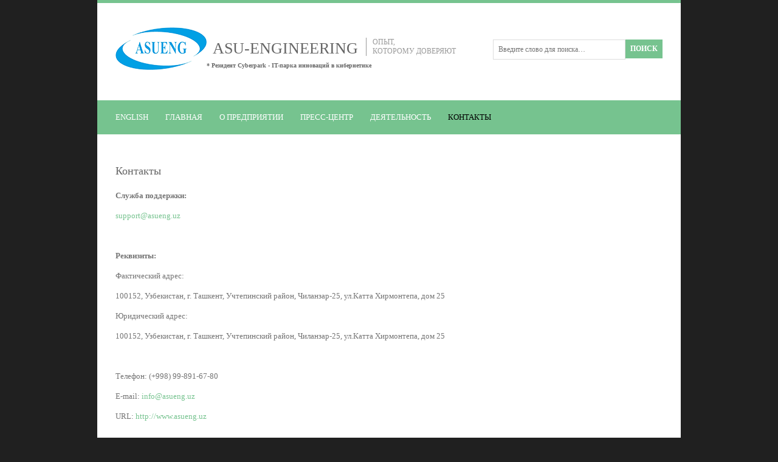

--- FILE ---
content_type: text/html; charset=UTF-8
request_url: https://asueng.uz/contacts.html
body_size: 2055
content:
<!DOCTYPE html>
<!--
Template Name: Workit V.2
Author: <a href="http://www.os-templates.com/">OS Templates</a>
Author URI: http://www.os-templates.com/
Licence: Free to use under our free template licence terms
Licence URI: http://www.os-templates.com/template-terms
-->
<html>
	<head <base href="https://www.asueng.uz/">
<title>ASU-Engineering</title>
<meta charset="iso-8859-1">
<link rel="stylesheet" href="/assets/templates/workit/layout/styles/layout.css" type="text/css">
<script src="/assets/templates/workit/layout/scripts/jquery.min.js"></script>
<script src="/assets/templates/workit/layout/scripts/jquery-innerfade.js"></script>
</head>
<body>
<div class="wrapper row1">  
  <header id="header" class="clear">	
    <div id="hgroup">	  
	  <img src="/assets/templates/workit/images/asueng-logo-150.png" alt=""/>
	  <h1><a href="https://www.asueng.uz/"><span>ASU-Engineering</span></a></h1>
	  <h2>Опыт,<br>
        которому доверяют</h2>
	  <br>
	  <h3>* Резидент Cyberpark - IT-парка инноваций в кибернетике</h3>
    </div>
    <form action="#" method="post">
      <fieldset>
        <legend>Поиск:</legend>
        <input type="text" value="Введите слово для поиска&hellip;" placeholder="Введите слово для поиска&hellip;">
        <input type="submit" id="sf_submit" value="Поиск">
      </fieldset>
    </form>         
  </header>
</div>
<div class="wrapper row2">
  <nav id="topnav">
    <ul><li><a href="/english.html" title="English" >English</a></li>
<li><a href="https://www.asueng.uz/" title="Главная" >Главная</a></li>
<li><a href="/index.html" title="О предприятии" >О предприятии</a><ul><li><a href="/company-structure.html" title="Структура предприятия" >Структура предприятия</a></li>
<li><a href="/licenses.html" title="Сертификаты и лицензии" >Сертификаты и лицензии</a></li>
<li><a href="/scada.html" title="SCADA &quot;Integrator&quot;" >SCADA &quot;Integrator&quot;</a></li>
<li><a href="/ptk.html" title="Разработанные ПТК" >Разработанные ПТК</a></li>
<li><a href="/vnedreniya-1.html" title="Внедрения" >Внедрения</a></li>
<li><a href="/razvitie.html" title="Кооперация с проектными и научными организациями" >Кооперация с проектными и научными организациями</a></li>
<li class="last"><a href="/implementation-acts.html" title="Акты внедрения" >Акты внедрения</a></li>
</ul></li>
<li><a href="/press.html" title="Пресс-центр" >Пресс-центр</a><ul><li><a href="/companynews.html" title="Новости на предприятии" >Новости на предприятии</a></li>
<li><a href="/92.html" title="Связи с партнерами" >Связи с партнерами</a></li>
<li class="last"><a href="/pressa-o-nas.html" title="Пресса о нас" >Пресса о нас</a></li>
</ul></li>
<li><a href="/deyatelnost.html" title="Деятельность" >Деятельность</a><ul><li><a href="/testlab.html" title="Испытательная лаборатория контроля качества ПТК" >Испытательная лаборатория контроля качества ПТК</a></li>
<li><a href="/manufacturecycle.html" title="Производственный цикл" >Производственный цикл</a></li>
<li><a href="/publicatsii.html" title="Научная деятельность" >Научная деятельность</a></li>
<li class="last"><a href="/perspektivi.html" title="Перспективные решения" >Перспективные решения</a></li>
</ul></li>
<li class="last active"><a href="/contacts.html" title="Контакты" >Контакты</a></li>
</ul>
  </nav>
</div>
<!-- content -->
<div class="wrapper row3">
  <div id="container" class="clear"> 
    <!-- content body --> 
    <!-- ########################################################################################## --> 
    <!-- ########################################################################################## -->
    <h2>Контакты</h2>	
	<p><strong>Служба поддержки:</strong></p>
<p><a href="mailto:support@asueng.uz">support@asueng.uz</a></p>
<p>&nbsp;</p>
<p><strong>Реквизиты:</strong></p>
<p>Фактический адрес:</p>
<p>100152, Узбекистан, г. Ташкент, Учтепинский район, Чиланзар-25, ул.Катта Хирмонтепа, дом 25</p>
<p>Юридический адрес:</p>
<p>100152, Узбекистан, г. Ташкент, Учтепинский район, Чиланзар-25, ул.Катта Хирмонтепа, дом 25</p>
<p>&nbsp;</p>
<p>Телефон: (+998) 99-891-67-80</p>
<p>E-mail: <a href="mailto:info@asueng.uz">info@asueng.uz</a></p>
<p>URL: <a href="http://www.asueng.uz">http://www.asueng.uz</a></p>
<p>&nbsp;</p>
<p>ИНН 204429255, ОКОНХ 14333</p>
<p>&nbsp;</p>
<p><strong>Банковские реквизиты:</strong></p>
<p>АО &laquo;ZIRAAT BANK UZBEKISTAN&raquo; г. Ташкент</p>
<p>Валютный счет в Долларах (США): 20 208 840 704 245 905 001</p>
<p>Счет в Cум : 20 208 000 404 245 905 001</p>
<p>МФО 00395</p>
<p>&nbsp;</p>
<p><strong>Руководство:</strong></p>
<p>Генеральный директор - Абдурахманов Шохриер Абдужабборович</p>
<p>Технический директор - Нестеров Игорь Валентинович</p>
    <!-- ########################################################################################## --> 
    <!-- ########################################################################################## --> 
    <!-- / content body --> 
  </div>
</div>
<!-- Footer -->
<!-- Copyright -->
	<div class="wrapper row4">
  <div id="footer" class="clear">
    <!-- Section One -->    
	    <section class="one_quarter first">
      <h2 class="title">Контакты</h2>
		<p>Тел: +99899-8916780</p>
		<p>For English speaking persons: +99897-7495011</p>
        Email: <a href="mailto:info@asueng.uz">info@asueng.uz</a>    
	  </section>
	  <!-- Section Two -->
    <section class="one_quarter">
      <h2 class="title">Производственные каталоги</h2>
      <nav>
        <ul>
          <li class="first"><a href="assets/files/Neftegaz.pdf">Нефтегаз</a></li>         
        </ul>
		<ul>
          <li class="first"><a href="assets/files/Energy.pdf">Энергетика</a></li>         
        </ul>
      </nav>	  
    </section>
  </div>
</div>
<div class="wrapper row5">
<footer id="copyright" class="clear">
    <p class="fl_left">Copyright &copy; 2017 - All Rights Reserved - <a href="https://www.asueng.uz/">ASU-Engineering</a></p>    
</footer>
</div>
	</body>
</html>

--- FILE ---
content_type: text/css
request_url: https://asueng.uz/assets/templates/workit/layout/styles/layout.css
body_size: 1855
content:
@charset "utf-8";
/*
Template Name: Workit V.2
Author: <a href="http://www.os-templates.com/">OS Templates</a>
Author URI: http://www.os-templates.com/
Licence: Free to use under our free template licence terms
Licence URI: http://www.os-templates.com/template-terms
File: Layout CSS
*/

@import url("navi.css");
@import url("forms.css");
@import url("tables.css");
@import url("homepage.css");
@import url("gallery.css");
@import url("portfolio.css");

html{overflow-y:scroll;}
body{margin:0; padding:0; font-size:13px; font-family:Georgia, "Times New Roman", Times, serif; color:#999999; background-color:#202020;}

.clear::after{content:"."; display:block; height:0; clear:both; visibility:hidden; line-height:0;}
.clear{display:block; clear:both;}
html[xmlns] .clear{display:block;}
* html .clear{height:1%;}

a{outline:none; text-decoration:none;}

code{font-weight:normal; font-style:normal; font-family:Georgia, "Times New Roman", Times, serif;}

.fl_left, .imgl{float:left;}
.fl_right, .imgr{float:right;}

img{margin:0; padding:0; border:none; line-height:normal; vertical-align:middle;}
.imgholder, .imgl, .imgr{padding:4px; border:1px solid #D6D6D6; text-align:center;}
.imgl{margin:0 15px 15px 0; clear:left;}
.imgr{margin:0 0 15px 15px; clear:right;}

/* ----------------------------------------------HTML 5 Overrides------------------------------------- */

address, article, aside, figcaption, figure, footer, header, nav, section{display:block; margin:0; padding:0;}

/* ----------------------------------------------Wrapper------------------------------------- */

div.wrapper{display:block; width:960px; margin:0 auto; padding:0; text-align:left;}
.row1{color:#989898; background-color:#FFFFFF; border-top:5px solid #76C38F;}
.row2{color:#FFFFFF; background-color:#76C38F;}
.row3{color:#747474; background-color:#FFFFFF;}
.row3 a{color:#76C38F; background-color:#FFFFFF;}
.row4{color:#999999; background-color:#202020;}
.row4 a{color:#76C38F; background-color:#202020;}
.row5, .row5 a{color:#999999; background-color:#202020;}

/* ----------------------------------------------Generalise------------------------------------- */

#header, #topnav, #container, #footer, #copyright{display:block; width:900px; margin:0 auto;}
#footer, #copyright{width:100%;}

h1, h2, h3, h4, h5, h6{margin:0; padding:0; font-size:18px; font-weight:normal; line-height:normal; color:#666666; background-color:#FFFFFF;}

address{font-style:normal;}

blockquote, q{display:block; padding:8px 10px; color:#979797; background-color:#ECECEC; font-style:italic; line-height:normal;}
blockquote::before, q::before{content:'� '; font-size:26px;}
blockquote::after, q::after{content:' �'; font-size:26px; line-height:0;}

.one_quarter, .two_quarter, .three_quarter{display:block; float:left; margin:0 0 0 20px;}
.one_quarter{width:210px;}
.two_quarter{width:440px;}
.three_quarter{width:670px;}
.one_third, .two_third{display:block; float:left; margin:0 0 0 30px;}
.one_third{width:280px;}
.two_third{width:590px;}
.first, .one_quarter:first-child, .two_quarter:first-child, .three_quarter:first-child, .one_third:first-child, .two_third:first-child{margin-left:0;}
.four_quarter, .three_third{width:100%; float:none; margin-left:0; clear:both;}

/* ----------------------------------------------Header------------------------------------- */

#header{padding:0px 0 50px;}
#header #hgroup{float:left; margin: 0;}
#header #hgroup img{float: left; margin-top:40px;}
#header #hgroup h1, #header #hgroup h2{display:inline; font-weight:normal; font-style:normal; text-transform:none;}
#header #hgroup h1{font-size:36px; display:inline-block; margin-left:10px; margin-top:50px;}
#header #hgroup h1 span{font-size:26px; text-transform:uppercase;}
#header #hgroup h1 a{color:#666666;}
#header #hgroup h2{display:inline-block; margin-left:10px; padding-left:10px; border-left:1px solid #999999; color:#999999; background-color:#FFFFFF; font-size:12px; text-transform:uppercase;}
#header #hgroup h3{display:block; width:100%; margin:5px 0 0 0; font-weight:bold; font-style:normal; font-size:10px; text-transform:none;}

/* ----------------------------------------------Content Area------------------------------------- */

#container{padding:50px 0; line-height:1.6em;}
#container h1, #container h2, #container h3, #container h4, #container h5, #container h6{margin-bottom:20px;}
#container section{display:block; width:100%; margin:0 0 40px 0; padding:0;}
#container .last{margin:0;}
#container .more{text-align:right;}

/* Content */

#container #content{margin:0;}

/* Comments */

#comments ul{margin:0 0 40px 0; padding:0; list-style:none;}
#comments li.comment_odd, #comments li.comment_even{margin:0 0 10px 0; padding:15px; list-style:none;}
#comments li.comment_odd{color:#666666; background-color:#F7F7F7;}
#comments li.comment_odd a{color:#76C38F; background-color:#F7F7F7;}
#comments li.comment_even{color:#666666; background-color:#E8E8E8;}
#comments li.comment_even a{color:#76C38F; background-color:#E8E8E8;}
#comments article, #comments header{display:block; width:100%;}
#comments figure{float:right; margin:0 0 10px 10px; padding:3px; border:1px solid #DEDACB; text-align:center;}
#comments figure img{float:inherit;}
#comments header address{font-weight:bold;}
#comments header time{font-size:smaller;}
#comments article section{margin:0; padding:0;}
#comments article section p{margin:10px 5px 10px 0; padding:0;}

/* Right Column */

#container #right_column{margin-bottom:0;}
aside h2{padding-bottom:8px; font-size:16px; text-transform:uppercase; border-bottom:5px solid #CCCCCC; text-align:right;}

/* ----------------------------------------------Footer------------------------------------- */

#footer{padding:30px 0; line-height:1.6em; border-bottom:1px solid #2F2F2F;}
#footer .one_quarter{width:225px;}
#footer section h2.title{margin-bottom:30px; font-weight:normal; color:#FFFFFF; background-color:#202020;}

/* Quick Links */

#footer section nav ul li{margin:5px 0 0 0; padding:0 0 5px 0; border-bottom:1px solid #2C2C2C;}
#footer section nav ul li:first-child, #footer section nav ul li.first{margin-top:0;}
#footer section nav ul li a{}

/* Blogposts */

#footer section article header, #footer section article address, #footer section article time, #footer section article p{margin:0; padding:0;}
#footer section article p{margin-top:10px;}
#footer section article header h2{font-size:14px; font-weight:bold; text-transform:none; color:#999999; background-color:#202020;}
#footer section article address, #footer section article time{font-size:10px; font-style:normal;}

/* ----------------------------------------------Copyright------------------------------------- */

#copyright{padding:20px 0;}
#copyright p{margin:0; padding:0;}

.pagination a {text-decoration:underline;} /*������������� ������*/
.pagination a:hover {text-decoration:none;} /*������ ������������� ������ ��� ���������*/
.pagination .ditto_currentpage {color:#fff; background-color:#76C38F; border:1px solid #6f7b1a; padding: 1px 3px; margin:2px;  font-weight:bold; } /*���������� ������� ��������: ���� ������, ���� ����, ���� � ������ �������, ������ ��������, ����� ������ �������*/
.pagination .ditto_previous_link, .pagination .ditto_next_link{margin:0 10px;} /*������� ��� ������ ������ � ������*/
.pagination .ditto_page{ padding: 2px 5px;}/* ������� ��� ������� �������*/

--- FILE ---
content_type: text/css
request_url: https://asueng.uz/assets/templates/workit/layout/styles/navi.css
body_size: 597
content:
@charset "utf-8";
/*
Template Name: Workit V.2
Author: <a href="http://www.os-templates.com/">OS Templates</a>
Author URI: http://www.os-templates.com/
Licence: Free to use under our free template licence terms
Licence URI: http://www.os-templates.com/template-terms
File: Navigation CSS
*/

nav ul{margin:0; padding:0; list-style:none;}

/* ----------------------------------------------Top Navigation------------------------------------- */

#topnav{padding:20px 0;}
#topnav ul{}
#topnav ul li{display:inline-block; margin-left:25px; text-transform:uppercase;}
#topnav ul li:first-child{margin-left:0;}
#topnav ul li li{margin:0; text-align:left; font-style:normal;}
#topnav ul li a:link, #topnav ul li a:visited, #topnav ul li a:hover{display:block; margin:0; padding:0; color:#FFFFFF; background-color:#76C38F;}
#topnav ul li a:hover, #topnav ul li.active a{color:#000000; background-color:#76C38F;}
#topnav ul li ul li a:link, #topnav ul li ul li a:visited{width:150px; float:none; margin:0; padding:7px 10px; text-transform:none; font-weight:normal; color:#FFFFFF; background-color:#76C38F; border:none;}
#topnav ul li ul li a:hover{color:#000000; background-color:#76C38F; border:none;}
#topnav ul ul{z-index:9999; position:absolute; left:-999em; height:auto; width:170px; padding:5px 0 0 0; border-bottom:1px solid #D5D5D5;}
#topnav ul ul a{width:140px;}
#topnav ul li:hover ul{left:auto;}
#topnav ul li:hover{position:static;}

/* ----------------------------------------------Column Navigation------------------------------------- */

#container aside nav{display:block; width:300px; margin-bottom:30px;}
#container aside nav ul{margin:0; padding:0; list-style:none;}
#container aside nav li{margin:0 0 3px 0; padding:0;}
#container aside nav ul ul, #container aside nav ul ul ul, #container aside nav ul ul ul ul, #container aside nav ul ul ul ul ul{border-top:none; padding-top:0;}
#container aside nav a{display:block; margin:0; padding:5px 10px 5px 20px; color:#666666; background:url("images/green_file.gif") no-repeat 10px center #FFFFFF; text-decoration:none; border-bottom:1px dotted #666666;}
#container aside nav a:hover{color:#76C38F; background-color:#FFFFFF;}
#container aside nav ul ul a, #container aside nav ul ul ul a, #container aside nav ul ul ul ul a, #container aside nav ul ul ul ul ul a{background:url("images/black_file.gif") no-repeat #FFFFFF;}
#container aside nav ul ul a{padding-left:40px; background-position:30px center;}
#container aside nav ul ul ul a{padding-left:50px; background-position:40px center;}
#container aside nav ul ul ul ul a{padding-left:60px; background-position:50px center;}
#container aside nav ul ul ul ul ul a{padding-left:70px; background-position:60px center;}

--- FILE ---
content_type: text/css
request_url: https://asueng.uz/assets/templates/workit/layout/styles/forms.css
body_size: 542
content:
@charset "utf-8";
/*
Template Name: Workit V.2
Author: <a href="http://www.os-templates.com/">OS Templates</a>
Author URI: http://www.os-templates.com/
Licence: Free to use under our free template licence terms
Licence URI: http://www.os-templates.com/template-terms
File: Forms CSS
*/

form, fieldset, legend{margin:0; padding:0; border:none;}
legend{display:none;}
input, textarea, select{font-size:12px; font-family:Georgia,"Times New Roman",Times,serif;}

/* ----------------------------------------------Search Form------------------------------------- */

#header form{float:right; margin:60px 0 0; padding:0;}
#header form input{display:block; float:left; width:200px; margin:0; padding:8px; color:#747474; background-color:#FFFFFF; border:1px solid #DDDDDD;}
#header form #sf_submit{width:auto; padding:7px; font-weight:bold; text-transform:uppercase; color:#FFFFFF; background-color:#76C38F; border-color:#76C38F; cursor:pointer;}

/* ----------------------------------------------Forms in Comment Area------------------------------------- */

#comments form{display:block; width:100%;}
#comments form input{width:170px; padding:2px; border:1px solid #CCCCCC; margin:5px 5px 0 0;}
#comments form textarea{width:98%; border:1px solid #CCCCCC; padding:2px; overflow:auto;}
#comments form p{margin:5px 0;}
#comments form #submit, #comments form #reset{margin:0; padding:5px; color:#666666; background-color:#F7F7F7; cursor:pointer;}

/* ----------------------------------------------Contact Form in Footer------------------------------------ */

#footer label{display:none;}
#footer input, #footer textarea{display:block; width:207px; margin:0 0 10px 0; padding:8px; border:none; color:#999999; background-color:#2C2C2C;}
#footer textarea{height:90px; overflow:auto;}
#footer button{padding:8px; font-size:13px; font-weight:bold; text-transform:uppercase; color:#FFFFFF; background-color:#76C38F; border:none; cursor:pointer;}

/* CSS3 Elements */

#comments input, #comments textarea, #comments button, #footer input, #footer textarea, #footer button{border-radius:5px;}
input, textarea, select{resize:none; outline:none;}

--- FILE ---
content_type: text/css
request_url: https://asueng.uz/assets/templates/workit/layout/styles/homepage.css
body_size: 341
content:
@charset "utf-8";
/*
Template Name: Workit V.2
Author: <a href="http://www.os-templates.com/">OS Templates</a>
Author URI: http://www.os-templates.com/
Licence: Free to use under our free template licence terms
Licence URI: http://www.os-templates.com/template-terms
File: Homepage CSS
*/

#container #homepage{display:block; width:100%;}

#container #homepage #shout{color:#333333; background-color:#FFFFFF; text-align:center; font-size:36px; line-height:normal;}
#container #homepage #shout p{margin:0; padding:0;}

#container #homepage #latest{margin:0 0 50px 0; padding:0 0 50px 0; border-bottom:1px solid #D6D6D6;}
#container #homepage #latest article{}
#container #homepage #latest article figure ul{display:block; float:left; margin:0; padding:0; list-style:none;}
#container #homepage #latest article figure ul li{margin-bottom:10px;}
#container #homepage #latest article figure ul li img{display:block; padding:4px; border:1px solid #D6D6D6;}
#container #homepage #latest article figure figcaption{display:block; float:right; width:300px; padding-top:35px;}
#container #homepage #latest article figure figcaption header{margin:0; padding:0; font-size:20px;}
#container #homepage #latest article figure figcaption footer{display:block; text-align:right;}

#container #homepage #services{margin:0 0 50px 0; padding:0 0 50px 0; border-bottom:1px solid #D6D6D6;}
#container #homepage #services article{}
#container #homepage #services article h2{margin-bottom:10px;}
#container #homepage #services article img{float:left; margin:5px 10px 0 0;}
#container #homepage #services article p{margin:0; padding:0;}
#container #homepage #info{margin:0;}

--- FILE ---
content_type: application/javascript
request_url: https://asueng.uz/assets/templates/workit/layout/scripts/jquery-innerfade.js
body_size: 1089
content:
/* =========================================================

// jquery.innerfade.js

// Datum: 2008-02-14
// Firma: Medienfreunde Hofmann & Baldes GbR
// Author: Torsten Baldes
// Mail: t.baldes@medienfreunde.com
// Web: http://medienfreunde.com

// based on the work of Matt Oakes http://portfolio.gizone.co.uk/applications/slideshow/
// and Ralf S. Engelschall http://trainofthoughts.org/

*
*  <ul id="news"> 
*      <li>content 1</li>
*      <li>content 2</li>
*      <li>content 3</li>
*  </ul>
*  
*  $('#news').innerfade({ 
*	  animationtype: Type of animation 'fade' or 'slide' (Default: 'fade'), 
*	  speed: Fading-/Sliding-Speed in milliseconds or keywords (slow, normal or fast) (Default: 'normal'), 
*	  timeout: Time between the fades in milliseconds (Default: '2000'), 
*	  type: Type of slideshow: 'sequence', 'random' or 'random_start' (Default: 'sequence'), 
*	  containerheight: Height of the containing element in any css-height-value (Default: 'auto'),
*	  runningclass: CSS-Class which the container getâ€™s applied (Default: 'innerfade'),
*	  children: optional children selector (Default: null)
*  }); 
*

// ========================================================= */


function removeFilter(e){if(e.style.removeAttribute){e.style.removeAttribute("filter")}}(function(e){e.fn.innerfade=function(t){return this.each(function(){e.innerfade(this,t)})};e.innerfade=function(t,n){var r={animationtype:"fade",speed:"normal",type:"sequence",timeout:2e3,containerheight:"auto",runningclass:"innerfade",children:null};if(n)e.extend(r,n);if(r.children===null)var i=e(t).children();else var i=e(t).children(r.children);if(i.length>1){e(t).css("position","relative").css("height",r.containerheight).addClass(r.runningclass);for(var s=0;s<i.length;s++){e(i[s]).css("z-index",String(i.length-s)).css("position","absolute").hide()}if(r.type=="sequence"){setTimeout(function(){e.innerfade.next(i,r,1,0)},r.timeout);e(i[0]).show()}else if(r.type=="random"){var o=Math.floor(Math.random()*i.length);setTimeout(function(){do{u=Math.floor(Math.random()*i.length)}while(o==u);e.innerfade.next(i,r,u,o)},r.timeout);e(i[o]).show()}else if(r.type=="random_start"){r.type="sequence";var u=Math.floor(Math.random()*i.length);setTimeout(function(){e.innerfade.next(i,r,(u+1)%i.length,u)},r.timeout);e(i[u]).show()}else{alert("Innerfade-Type must either be 'sequence', 'random' or 'random_start'")}}};e.innerfade.next=function(t,n,r,i){if(n.animationtype=="slide"){e(t[i]).slideUp(n.speed);e(t[r]).slideDown(n.speed)}else if(n.animationtype=="fade"){e(t[i]).fadeOut(n.speed);e(t[r]).fadeIn(n.speed,function(){removeFilter(e(this)[0])})}else alert("Innerfade-animationtype must either be 'slide' or 'fade'");if(n.type=="sequence"){if(r+1<t.length){r=r+1;i=r-1}else{r=0;i=t.length-1}}else if(n.type=="random"){i=r;while(r==i)r=Math.floor(Math.random()*t.length)}else alert("Innerfade-Type must either be 'sequence', 'random' or 'random_start'");setTimeout(function(){e.innerfade.next(t,n,r,i)},n.timeout)}})(jQuery)

// **** Apply the fade settings ****

$(document).ready(function() {
    $('#rotate').innerfade({
        animationtype: 'fade',
        speed: 750,
        timeout: 5000,
        type: 'sequence',
        containerheight: 'auto'
    });
});